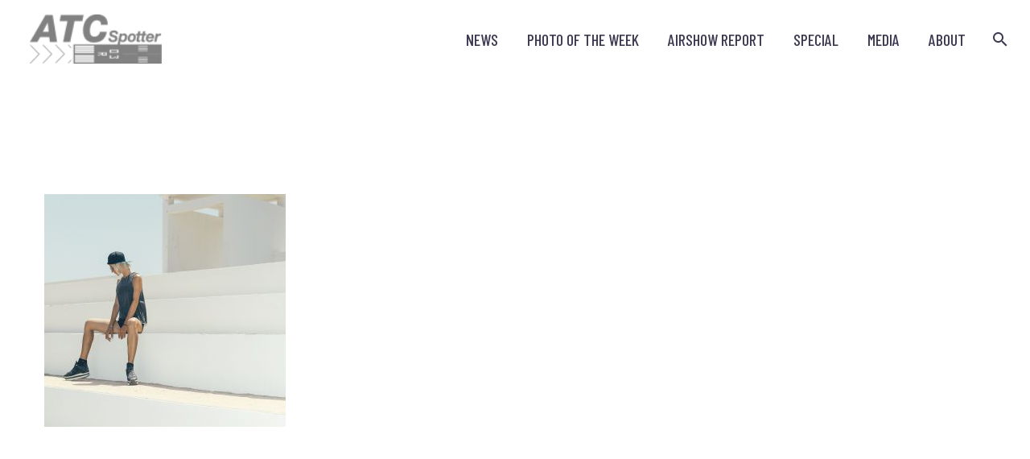

--- FILE ---
content_type: text/html; charset=UTF-8
request_url: http://airfield.photo/3-8
body_size: 29196
content:
<!DOCTYPE html>
<!--[if IE 7]>
<html class="ie ie7" lang="en-US"
	prefix="og: https://ogp.me/ns#"  xmlns:og="http://ogp.me/ns#" xmlns:fb="http://ogp.me/ns/fb#">
<![endif]-->
<!--[if IE 8]>
<html class="ie ie8" lang="en-US"
	prefix="og: https://ogp.me/ns#"  xmlns:og="http://ogp.me/ns#" xmlns:fb="http://ogp.me/ns/fb#">
<![endif]-->
<!--[if !(IE 7) | !(IE 8) ]><!-->
<html lang="en-US"
	prefix="og: https://ogp.me/ns#"  xmlns:og="http://ogp.me/ns#" xmlns:fb="http://ogp.me/ns/fb#">
<!--<![endif]-->
<head>
	<meta charset="UTF-8">
	<meta name="viewport" content="width=device-width, initial-scale=1.0" />
	<link rel="profile" href="http://gmpg.org/xfn/11">
	<link rel="pingback" href="http://airfield.photo/xmlrpc.php">
	<title>3 (Demo) -</title>

		<!-- All in One SEO 4.1.4.5 -->
		<meta name="robots" content="max-image-preview:large" />
		<meta name="google-site-verification" content="google-site-verification=T1BRuy4uBqZAvScR-0aFn5gf4bHnc2FMbsL0V9_ryL0" />
		<meta property="og:locale" content="en_US" />
		<meta property="og:site_name" content="- ATC spotter&#039;s AIRSHOW report" />
		<meta property="og:type" content="article" />
		<meta property="og:title" content="3 (Demo) -" />
		<meta property="article:published_time" content="2018-12-07T14:37:09+00:00" />
		<meta property="article:modified_time" content="2018-12-07T14:37:09+00:00" />
		<meta name="twitter:card" content="summary" />
		<meta name="twitter:domain" content="airfield.photo" />
		<meta name="twitter:title" content="3 (Demo) -" />
		<script type="application/ld+json" class="aioseo-schema">
			{"@context":"https:\/\/schema.org","@graph":[{"@type":"WebSite","@id":"http:\/\/airfield.photo\/#website","url":"http:\/\/airfield.photo\/","description":"ATC spotter's AIRSHOW report","inLanguage":"en-US","publisher":{"@id":"http:\/\/airfield.photo\/#person"}},{"@type":"BreadcrumbList","@id":"http:\/\/airfield.photo\/3-8#breadcrumblist","itemListElement":[{"@type":"ListItem","@id":"http:\/\/airfield.photo\/#listItem","position":1,"item":{"@type":"WebPage","@id":"http:\/\/airfield.photo\/","name":"Home","description":"ATC spotter's AIRSHOW report","url":"http:\/\/airfield.photo\/"},"nextItem":"http:\/\/airfield.photo\/3-8#listItem"},{"@type":"ListItem","@id":"http:\/\/airfield.photo\/3-8#listItem","position":2,"item":{"@type":"WebPage","@id":"http:\/\/airfield.photo\/3-8","name":"3 (Demo)","url":"http:\/\/airfield.photo\/3-8"},"previousItem":"http:\/\/airfield.photo\/#listItem"}]},{"@type":"Person","@id":"http:\/\/airfield.photo\/archives\/author\/admin-air#author","url":"http:\/\/airfield.photo\/archives\/author\/admin-air","name":"admin-air","image":{"@type":"ImageObject","@id":"http:\/\/airfield.photo\/3-8#authorImage","url":"http:\/\/1.gravatar.com\/avatar\/da0cd0b36a1c48cc9f6641c11ec2df59?s=96&d=mm&r=g","width":96,"height":96,"caption":"admin-air"}},{"@type":"ItemPage","@id":"http:\/\/airfield.photo\/3-8#itempage","url":"http:\/\/airfield.photo\/3-8","name":"3 (Demo) -","inLanguage":"en-US","isPartOf":{"@id":"http:\/\/airfield.photo\/#website"},"breadcrumb":{"@id":"http:\/\/airfield.photo\/3-8#breadcrumblist"},"author":"http:\/\/airfield.photo\/archives\/author\/admin-air#author","creator":"http:\/\/airfield.photo\/archives\/author\/admin-air#author","datePublished":"2018-12-07T14:37:09+00:00","dateModified":"2018-12-07T14:37:09+00:00"}]}
		</script>
		<!-- All in One SEO -->

<link rel='dns-prefetch' href='//fonts.googleapis.com' />
<link rel='dns-prefetch' href='//s.w.org' />
<link rel="alternate" type="application/rss+xml" title=" &raquo; Feed" href="http://airfield.photo/feed" />
<link rel="alternate" type="application/rss+xml" title=" &raquo; Comments Feed" href="http://airfield.photo/comments/feed" />
<link rel="alternate" type="application/rss+xml" title=" &raquo; 3 (Demo) Comments Feed" href="http://airfield.photo/feed/?attachment_id=419" />
		<!-- This site uses the Google Analytics by MonsterInsights plugin v8.1.0 - Using Analytics tracking - https://www.monsterinsights.com/ -->
							<script src="//www.googletagmanager.com/gtag/js?id=UA-61469634-1"  type="text/javascript" data-cfasync="false" async></script>
			<script type="text/javascript" data-cfasync="false">
				var mi_version = '8.1.0';
				var mi_track_user = true;
				var mi_no_track_reason = '';
				
								var disableStrs = [
															'ga-disable-UA-61469634-1',
									];

				/* Function to detect opted out users */
				function __gtagTrackerIsOptedOut() {
					for ( var index = 0; index < disableStrs.length; index++ ) {
						if ( document.cookie.indexOf( disableStrs[ index ] + '=true' ) > -1 ) {
							return true;
						}
					}

					return false;
				}

				/* Disable tracking if the opt-out cookie exists. */
				if ( __gtagTrackerIsOptedOut() ) {
					for ( var index = 0; index < disableStrs.length; index++ ) {
						window[ disableStrs[ index ] ] = true;
					}
				}

				/* Opt-out function */
				function __gtagTrackerOptout() {
					for ( var index = 0; index < disableStrs.length; index++ ) {
						document.cookie = disableStrs[ index ] + '=true; expires=Thu, 31 Dec 2099 23:59:59 UTC; path=/';
						window[ disableStrs[ index ] ] = true;
					}
				}

				if ( 'undefined' === typeof gaOptout ) {
					function gaOptout() {
						__gtagTrackerOptout();
					}
				}
								window.dataLayer = window.dataLayer || [];

				window.MonsterInsightsDualTracker = {
					helpers: {},
					trackers: {},
				};
				if ( mi_track_user ) {
					function __gtagDataLayer() {
						dataLayer.push( arguments );
					}

					function __gtagTracker( type, name, parameters ) {
						if ( type === 'event' ) {
							
															parameters.send_to = monsterinsights_frontend.ua;
								__gtagDataLayer.apply( null, arguments );
													} else {
							__gtagDataLayer.apply( null, arguments );
						}
					}
					__gtagTracker( 'js', new Date() );
					__gtagTracker( 'set', {
						'developer_id.dZGIzZG' : true,
											} );
															__gtagTracker( 'config', 'UA-61469634-1', {"forceSSL":"true","link_attribution":"true"} );
										window.gtag = __gtagTracker;										(
						function () {
							/* https://developers.google.com/analytics/devguides/collection/analyticsjs/ */
							/* ga and __gaTracker compatibility shim. */
							var noopfn = function () {
								return null;
							};
							var newtracker = function () {
								return new Tracker();
							};
							var Tracker = function () {
								return null;
							};
							var p = Tracker.prototype;
							p.get = noopfn;
							p.set = noopfn;
							p.send = function (){
								var args = Array.prototype.slice.call(arguments);
								args.unshift( 'send' );
								__gaTracker.apply(null, args);
							};
							var __gaTracker = function () {
								var len = arguments.length;
								if ( len === 0 ) {
									return;
								}
								var f = arguments[len - 1];
								if ( typeof f !== 'object' || f === null || typeof f.hitCallback !== 'function' ) {
									if ( 'send' === arguments[0] ) {
										var hitConverted, hitObject = false, action;
										if ( 'event' === arguments[1] ) {
											if ( 'undefined' !== typeof arguments[3] ) {
												hitObject = {
													'eventAction': arguments[3],
													'eventCategory': arguments[2],
													'eventLabel': arguments[4],
													'value': arguments[5] ? arguments[5] : 1,
												}
											}
										}
										if ( 'pageview' === arguments[1] ) {
											if ( 'undefined' !== typeof arguments[2] ) {
												hitObject = {
													'eventAction': 'page_view',
													'page_path' : arguments[2],
												}
											}
										}
										if ( typeof arguments[2] === 'object' ) {
											hitObject = arguments[2];
										}
										if ( typeof arguments[5] === 'object' ) {
											Object.assign( hitObject, arguments[5] );
										}
										if ( 'undefined' !== typeof arguments[1].hitType ) {
											hitObject = arguments[1];
											if ( 'pageview' === hitObject.hitType ) {
												hitObject.eventAction = 'page_view';
											}
										}
										if ( hitObject ) {
											action = 'timing' === arguments[1].hitType ? 'timing_complete' : hitObject.eventAction;
											hitConverted = mapArgs( hitObject );
											__gtagTracker( 'event', action, hitConverted );
										}
									}
									return;
								}

								function mapArgs( args ) {
									var arg, hit = {};
									var gaMap = {
										'eventCategory': 'event_category',
										'eventAction': 'event_action',
										'eventLabel': 'event_label',
										'eventValue': 'event_value',
										'nonInteraction': 'non_interaction',
										'timingCategory': 'event_category',
										'timingVar': 'name',
										'timingValue': 'value',
										'timingLabel': 'event_label',
										'page' : 'page_path',
										'location' : 'page_location',
										'title' : 'page_title',
									};
									for ( arg in args ) {
																				if ( ! ( ! args.hasOwnProperty(arg) || ! gaMap.hasOwnProperty(arg) ) ) {
											hit[gaMap[arg]] = args[arg];
										} else {
											hit[arg] = args[arg];
										}
									}
									return hit;
								}

								try {
									f.hitCallback();
								} catch ( ex ) {
								}
							};
							__gaTracker.create = newtracker;
							__gaTracker.getByName = newtracker;
							__gaTracker.getAll = function () {
								return [];
							};
							__gaTracker.remove = noopfn;
							__gaTracker.loaded = true;
							window['__gaTracker'] = __gaTracker;
						}
					)();
									} else {
										console.log( "" );
					( function () {
							function __gtagTracker() {
								return null;
							}
							window['__gtagTracker'] = __gtagTracker;
							window['gtag'] = __gtagTracker;
					} )();
									}
			</script>
				<!-- / Google Analytics by MonsterInsights -->
				<script type="text/javascript">
			window._wpemojiSettings = {"baseUrl":"https:\/\/s.w.org\/images\/core\/emoji\/12.0.0-1\/72x72\/","ext":".png","svgUrl":"https:\/\/s.w.org\/images\/core\/emoji\/12.0.0-1\/svg\/","svgExt":".svg","source":{"concatemoji":"http:\/\/airfield.photo\/wp-includes\/js\/wp-emoji-release.min.js?ver=5.2.21"}};
			!function(e,a,t){var n,r,o,i=a.createElement("canvas"),p=i.getContext&&i.getContext("2d");function s(e,t){var a=String.fromCharCode;p.clearRect(0,0,i.width,i.height),p.fillText(a.apply(this,e),0,0);e=i.toDataURL();return p.clearRect(0,0,i.width,i.height),p.fillText(a.apply(this,t),0,0),e===i.toDataURL()}function c(e){var t=a.createElement("script");t.src=e,t.defer=t.type="text/javascript",a.getElementsByTagName("head")[0].appendChild(t)}for(o=Array("flag","emoji"),t.supports={everything:!0,everythingExceptFlag:!0},r=0;r<o.length;r++)t.supports[o[r]]=function(e){if(!p||!p.fillText)return!1;switch(p.textBaseline="top",p.font="600 32px Arial",e){case"flag":return s([55356,56826,55356,56819],[55356,56826,8203,55356,56819])?!1:!s([55356,57332,56128,56423,56128,56418,56128,56421,56128,56430,56128,56423,56128,56447],[55356,57332,8203,56128,56423,8203,56128,56418,8203,56128,56421,8203,56128,56430,8203,56128,56423,8203,56128,56447]);case"emoji":return!s([55357,56424,55356,57342,8205,55358,56605,8205,55357,56424,55356,57340],[55357,56424,55356,57342,8203,55358,56605,8203,55357,56424,55356,57340])}return!1}(o[r]),t.supports.everything=t.supports.everything&&t.supports[o[r]],"flag"!==o[r]&&(t.supports.everythingExceptFlag=t.supports.everythingExceptFlag&&t.supports[o[r]]);t.supports.everythingExceptFlag=t.supports.everythingExceptFlag&&!t.supports.flag,t.DOMReady=!1,t.readyCallback=function(){t.DOMReady=!0},t.supports.everything||(n=function(){t.readyCallback()},a.addEventListener?(a.addEventListener("DOMContentLoaded",n,!1),e.addEventListener("load",n,!1)):(e.attachEvent("onload",n),a.attachEvent("onreadystatechange",function(){"complete"===a.readyState&&t.readyCallback()})),(n=t.source||{}).concatemoji?c(n.concatemoji):n.wpemoji&&n.twemoji&&(c(n.twemoji),c(n.wpemoji)))}(window,document,window._wpemojiSettings);
		</script>
		<style type="text/css">
img.wp-smiley,
img.emoji {
	display: inline !important;
	border: none !important;
	box-shadow: none !important;
	height: 1em !important;
	width: 1em !important;
	margin: 0 .07em !important;
	vertical-align: -0.1em !important;
	background: none !important;
	padding: 0 !important;
}
</style>
	<link rel='stylesheet' id='layerslider-css'  href='http://airfield.photo/wp-content/plugins/LayerSlider/static/layerslider/css/layerslider.css?ver=6.9.2' type='text/css' media='all' />
<link rel='stylesheet' id='thegem-preloader-css'  href='http://airfield.photo/wp-content/themes/thegem/css/thegem-preloader.css?ver=5.2.21' type='text/css' media='all' />
<style id='thegem-preloader-inline-css' type='text/css'>

		body:not(.compose-mode) .gem-icon-style-gradient span,
		body:not(.compose-mode) .gem-icon .gem-icon-half-1,
		body:not(.compose-mode) .gem-icon .gem-icon-half-2 {
			opacity: 0 !important;
			}
</style>
<link rel='stylesheet' id='thegem-reset-css'  href='http://airfield.photo/wp-content/themes/thegem/css/thegem-reset.css?ver=5.2.21' type='text/css' media='all' />
<link rel='stylesheet' id='thegem-grid-css'  href='http://airfield.photo/wp-content/themes/thegem/css/thegem-grid.css?ver=5.2.21' type='text/css' media='all' />
<link rel='stylesheet' id='thegem-style-css'  href='http://airfield.photo/wp-content/themes/thegem/style.css?ver=5.2.21' type='text/css' media='all' />
<link rel='stylesheet' id='thegem-header-css'  href='http://airfield.photo/wp-content/themes/thegem/css/thegem-header.css?ver=5.2.21' type='text/css' media='all' />
<link rel='stylesheet' id='thegem-widgets-css'  href='http://airfield.photo/wp-content/themes/thegem/css/thegem-widgets.css?ver=5.2.21' type='text/css' media='all' />
<link rel='stylesheet' id='thegem-new-css-css'  href='http://airfield.photo/wp-content/themes/thegem/css/thegem-new-css.css?ver=5.2.21' type='text/css' media='all' />
<link rel='stylesheet' id='perevazka-css-css-css'  href='http://airfield.photo/wp-content/themes/thegem/css/thegem-perevazka-css.css?ver=5.2.21' type='text/css' media='all' />
<link rel='stylesheet' id='thegem-google-fonts-css'  href='//fonts.googleapis.com/css?family=Barlow+Condensed%3A500%2C600%7CSource+Sans+Pro%3Aregular%2C300%7CMontserrat%3A700%2Cregular&#038;subset=latin%2Clatin-ext%2Cvietnamese%2Cgreek%2Ccyrillic-ext%2Ccyrillic%2Cgreek-ext&#038;ver=5.2.21' type='text/css' media='all' />
<link rel='stylesheet' id='thegem-custom-css'  href='http://airfield.photo/wp-content/themes/thegem/css/custom-LUXsweAG.css?ver=5.2.21' type='text/css' media='all' />
<link rel='stylesheet' id='js_composer_front-css'  href='http://airfield.photo/wp-content/plugins/js_composer/assets/css/js_composer.min.css?ver=5.6' type='text/css' media='all' />
<link rel='stylesheet' id='thegem-additional-blog-1-css'  href='http://airfield.photo/wp-content/themes/thegem/css/thegem-additional-blog-1.css?ver=5.2.21' type='text/css' media='all' />
<link rel='stylesheet' id='jquery-fancybox-css'  href='http://airfield.photo/wp-content/themes/thegem/js/fancyBox/jquery.fancybox.min.css?ver=5.2.21' type='text/css' media='all' />
<link rel='stylesheet' id='thegem-vc_elements-css'  href='http://airfield.photo/wp-content/themes/thegem/css/thegem-vc_elements.css?ver=5.2.21' type='text/css' media='all' />
<link rel='stylesheet' id='wp-block-library-css'  href='http://airfield.photo/wp-includes/css/dist/block-library/style.min.css?ver=5.2.21' type='text/css' media='all' />
<link rel='stylesheet' id='rs-plugin-settings-css'  href='http://airfield.photo/wp-content/plugins/revslider/public/assets/css/rs6.css?ver=6.1.3' type='text/css' media='all' />
<style id='rs-plugin-settings-inline-css' type='text/css'>
#rs-demo-id {}
</style>
<link rel='stylesheet' id='tt-easy-google-fonts-css'  href='http://fonts.googleapis.com/css?family=Lato%3Aregular%2C300italic&#038;subset=latin%2Call&#038;ver=5.2.21' type='text/css' media='all' />
<script type='text/javascript'>
/* <![CDATA[ */
var gemSettings = {"isTouch":"","forcedLasyDisabled":"","tabletPortrait":"1","tabletLandscape":"","topAreaMobileDisable":"","parallaxDisabled":"","fillTopArea":"","themePath":"http:\/\/airfield.photo\/wp-content\/themes\/thegem","rootUrl":"http:\/\/airfield.photo","mobileEffectsEnabled":"","isRTL":""};
/* ]]> */
</script>
<script type='text/javascript' src='http://airfield.photo/wp-content/themes/thegem/js/thegem-settings-init.js?ver=5.2.21'></script>
<script type='text/javascript'>
/* <![CDATA[ */
var LS_Meta = {"v":"6.9.2"};
/* ]]> */
</script>
<script type='text/javascript' src='http://airfield.photo/wp-content/plugins/LayerSlider/static/layerslider/js/greensock.js?ver=1.19.0'></script>
<script type='text/javascript' src='http://airfield.photo/wp-includes/js/jquery/jquery.js?ver=1.12.4-wp'></script>
<script type='text/javascript' src='http://airfield.photo/wp-includes/js/jquery/jquery-migrate.min.js?ver=1.4.1'></script>
<script type='text/javascript' src='http://airfield.photo/wp-content/plugins/LayerSlider/static/layerslider/js/layerslider.kreaturamedia.jquery.js?ver=6.9.2'></script>
<script type='text/javascript' src='http://airfield.photo/wp-content/plugins/LayerSlider/static/layerslider/js/layerslider.transitions.js?ver=6.9.2'></script>
<script type='text/javascript' src='http://airfield.photo/wp-content/themes/thegem/js/thegem-fullwidth-loader.js?ver=5.2.21'></script>
<!--[if lt IE 9]>
<script type='text/javascript' src='http://airfield.photo/wp-content/themes/thegem/js/html5.js?ver=3.7.3'></script>
<![endif]-->
<script type='text/javascript'>
/* <![CDATA[ */
var monsterinsights_frontend = {"js_events_tracking":"true","download_extensions":"doc,pdf,ppt,zip,xls,docx,pptx,xlsx","inbound_paths":"[{\"path\":\"\\\/go\\\/\",\"label\":\"affiliate\"},{\"path\":\"\\\/recommend\\\/\",\"label\":\"affiliate\"}]","home_url":"http:\/\/airfield.photo","hash_tracking":"false","ua":"UA-61469634-1","v4_id":""};
/* ]]> */
</script>
<script type='text/javascript' src='http://airfield.photo/wp-content/plugins/google-analytics-for-wordpress/assets/js/frontend-gtag.min.js?ver=8.1.0'></script>
<script type='text/javascript' src='http://airfield.photo/wp-content/plugins/revslider/public/assets/js/revolution.tools.min.js?ver=6.0'></script>
<script type='text/javascript' src='http://airfield.photo/wp-content/plugins/revslider/public/assets/js/rs6.min.js?ver=6.1.3'></script>
<meta name="generator" content="Powered by LayerSlider 6.9.2 - Multi-Purpose, Responsive, Parallax, Mobile-Friendly Slider Plugin for WordPress." />
<!-- LayerSlider updates and docs at: https://layerslider.kreaturamedia.com -->
<link rel='https://api.w.org/' href='http://airfield.photo/wp-json/' />
<link rel="EditURI" type="application/rsd+xml" title="RSD" href="http://airfield.photo/xmlrpc.php?rsd" />
<link rel="wlwmanifest" type="application/wlwmanifest+xml" href="http://airfield.photo/wp-includes/wlwmanifest.xml" /> 
<meta name="generator" content="WordPress 5.2.21" />
<link rel='shortlink' href='http://airfield.photo/?p=419' />
<link rel="alternate" type="application/json+oembed" href="http://airfield.photo/wp-json/oembed/1.0/embed?url=http%3A%2F%2Fairfield.photo%2F3-8" />
<link rel="alternate" type="text/xml+oembed" href="http://airfield.photo/wp-json/oembed/1.0/embed?url=http%3A%2F%2Fairfield.photo%2F3-8&#038;format=xml" />
<meta name="generator" content="Powered by WPBakery Page Builder - drag and drop page builder for WordPress."/>
<!--[if lte IE 9]><link rel="stylesheet" type="text/css" href="http://airfield.photo/wp-content/plugins/js_composer/assets/css/vc_lte_ie9.min.css" media="screen"><![endif]--><meta name="generator" content="Powered by Slider Revolution 6.1.3 - responsive, Mobile-Friendly Slider Plugin for WordPress with comfortable drag and drop interface." />
<script type="text/javascript">function setREVStartSize(t){try{var h,e=document.getElementById(t.c).parentNode.offsetWidth;if(e=0===e||isNaN(e)?window.innerWidth:e,t.tabw=void 0===t.tabw?0:parseInt(t.tabw),t.thumbw=void 0===t.thumbw?0:parseInt(t.thumbw),t.tabh=void 0===t.tabh?0:parseInt(t.tabh),t.thumbh=void 0===t.thumbh?0:parseInt(t.thumbh),t.tabhide=void 0===t.tabhide?0:parseInt(t.tabhide),t.thumbhide=void 0===t.thumbhide?0:parseInt(t.thumbhide),t.mh=void 0===t.mh||""==t.mh||"auto"===t.mh?0:parseInt(t.mh,0),"fullscreen"===t.layout||"fullscreen"===t.l)h=Math.max(t.mh,window.innerHeight);else{for(var i in t.gw=Array.isArray(t.gw)?t.gw:[t.gw],t.rl)void 0!==t.gw[i]&&0!==t.gw[i]||(t.gw[i]=t.gw[i-1]);for(var i in t.gh=void 0===t.el||""===t.el||Array.isArray(t.el)&&0==t.el.length?t.gh:t.el,t.gh=Array.isArray(t.gh)?t.gh:[t.gh],t.rl)void 0!==t.gh[i]&&0!==t.gh[i]||(t.gh[i]=t.gh[i-1]);var r,a=new Array(t.rl.length),n=0;for(var i in t.tabw=t.tabhide>=e?0:t.tabw,t.thumbw=t.thumbhide>=e?0:t.thumbw,t.tabh=t.tabhide>=e?0:t.tabh,t.thumbh=t.thumbhide>=e?0:t.thumbh,t.rl)a[i]=t.rl[i]<window.innerWidth?0:t.rl[i];for(var i in r=a[0],a)r>a[i]&&0<a[i]&&(r=a[i],n=i);var d=e>t.gw[n]+t.tabw+t.thumbw?1:(e-(t.tabw+t.thumbw))/t.gw[n];h=t.gh[n]*d+(t.tabh+t.thumbh)}void 0===window.rs_init_css&&(window.rs_init_css=document.head.appendChild(document.createElement("style"))),document.getElementById(t.c).height=h,window.rs_init_css.innerHTML+="#"+t.c+"_wrapper { height: "+h+"px }"}catch(t){console.log("Failure at Presize of Slider:"+t)}};</script>
<style id="tt-easy-google-font-styles" type="text/css">p { font-family: 'Lato'; font-style: normal; font-weight: 400; }
h1 { font-family: 'Lato'; font-style: italic; font-weight: 300; letter-spacing: 2px; }
h2 { }
h3 { }
h4 { }
h5 { }
h6 { }
</style><noscript><style type="text/css"> .wpb_animate_when_almost_visible { opacity: 1; }</style></noscript>
</head>


<body class="attachment attachment-template-default single single-attachment postid-419 attachmentid-419 attachment-jpeg wpb-js-composer js-comp-ver-5.6 vc_responsive">




<div id="page" class="layout-fullwidth header-style-3">

			<a href="#page" class="scroll-top-button"></a>
	
	
		
		<div id="site-header-wrapper"  class=" " >

			
			
			<header id="site-header" class="site-header animated-header mobile-menu-layout-default" role="banner">
								
								<div class="container container-fullwidth">
					<div class="header-main logo-position-left header-layout-fullwidth header-style-3">
													<div class="site-title">
										<div class="site-logo" style="width:164px;">
			<a href="http://airfield.photo/" rel="home">
									<span class="logo"><img src="http://airfield.photo/wp-content/uploads/thegem-logos/logo_462732c3036fa6648d88e1e614442902_1x.png" srcset="http://airfield.photo/wp-content/uploads/thegem-logos/logo_462732c3036fa6648d88e1e614442902_1x.png 1x,http://airfield.photo/wp-content/uploads/thegem-logos/logo_462732c3036fa6648d88e1e614442902_2x.png 2x,http://airfield.photo/wp-content/uploads/thegem-logos/logo_462732c3036fa6648d88e1e614442902_3x.png 3x" alt="" style="width:164px;" class="default"/><img src="http://airfield.photo/wp-content/uploads/thegem-logos/logo_462732c3036fa6648d88e1e614442902_1x.png" srcset="http://airfield.photo/wp-content/uploads/thegem-logos/logo_462732c3036fa6648d88e1e614442902_1x.png 1x,http://airfield.photo/wp-content/uploads/thegem-logos/logo_462732c3036fa6648d88e1e614442902_2x.png 2x,http://airfield.photo/wp-content/uploads/thegem-logos/logo_462732c3036fa6648d88e1e614442902_3x.png 3x" alt="" style="width:132px;" class="small"/></span>
							</a>
		</div>
									</div>
																								<nav id="primary-navigation" class="site-navigation primary-navigation" role="navigation">
										<button class="menu-toggle dl-trigger">Primary Menu<span class="menu-line-1"></span><span class="menu-line-2"></span><span class="menu-line-3"></span></button>										<ul id="primary-menu" class="nav-menu styled no-responsive dl-menu"><li id="menu-item-25099" class="menu-item menu-item-type-post_type menu-item-object-page menu-item-25099 megamenu-first-element"><a href="http://airfield.photo/news">NEWS</a></li>
<li id="menu-item-25537" class="menu-item menu-item-type-taxonomy menu-item-object-category menu-item-25537 megamenu-first-element"><a href="http://airfield.photo/archives/category/pow">PHOTO OF THE WEEK</a></li>
<li id="menu-item-25168" class="menu-item menu-item-type-post_type menu-item-object-page menu-item-25168 megamenu-first-element"><a href="http://airfield.photo/airshow-report">AIRSHOW REPORT</a></li>
<li id="menu-item-25691" class="menu-item menu-item-type-post_type menu-item-object-page menu-item-has-children menu-item-parent menu-item-25691 megamenu-first-element mobile-clickable"><a href="http://airfield.photo/in-detail-mitsubishi-t-2">SPECIAL</a><span class="menu-item-parent-toggle"></span>
<ul class="sub-menu styled dl-submenu">
	<li id="menu-item-25692" class="menu-item menu-item-type-post_type menu-item-object-page menu-item-25692 megamenu-first-element"><a href="http://airfield.photo/in-detail-mitsubishi-t-2">in Detail &#8220;Mitsubishi T-2&#8221;</a></li>
</ul>
</li>
<li id="menu-item-140" class="menu-item menu-item-type-post_type menu-item-object-page menu-item-140 megamenu-first-element"><a href="http://airfield.photo/media">Media</a></li>
<li id="menu-item-25" class="menu-item menu-item-type-post_type menu-item-object-page menu-item-25 megamenu-first-element"><a href="http://airfield.photo/about">About</a></li>
<li class="menu-item menu-item-search"><a href="#"></a><div class="minisearch"><form role="search" id="searchform" class="sf" action="http://airfield.photo/" method="GET"><input id="searchform-input" class="sf-input" type="text" placeholder="Search..." name="s"><span class="sf-submit-icon"></span><input id="searchform-submit" class="sf-submit" type="submit" value=""></form></div></li></ul>																			</nav>
																										</div>
				</div>
							</header><!-- #site-header -->
					</div><!-- #site-header-wrapper -->

	
	<div id="main" class="site-main">

<div id="main-content" class="main-content">

<div class="block-content">
	<div class="container">
<article id="post-419" class="post-419 attachment type-attachment status-inherit">
	<div class="row">
		<div class="item-post">
						<div class="post-text col-md-12">
				<header class="entry-header">
					
					<div class="entry-meta">
						
												
					</div>
					<!-- .entry-meta -->
				</header>
				<!-- .entry-header -->

									<div class="entry-content">
						<p class="attachment"><a href='http://airfield.photo/wp-content/uploads/2018/12/3-7.jpg'><img width="300" height="289" src="http://airfield.photo/wp-content/uploads/2018/12/3-7-300x289.jpg" class="attachment-medium size-medium" alt="" srcset="http://airfield.photo/wp-content/uploads/2018/12/3-7-300x289.jpg 300w, http://airfield.photo/wp-content/uploads/2018/12/3-7-768x741.jpg 768w, http://airfield.photo/wp-content/uploads/2018/12/3-7-1024x988.jpg 1024w, http://airfield.photo/wp-content/uploads/2018/12/3-7.jpg 1320w" sizes="(max-width: 300px) 100vw, 300px" /></a></p>
					</div><!-- .entry-content -->
							</div>
		</div>
	</div>
</article><!-- #post-## -->
	</div>
</div>

</div><!-- #main-content -->


		</div><!-- #main -->
		<div id="lazy-loading-point"></div>

											
						
			</div><!-- #page -->

	
	<script type='text/javascript' src='http://airfield.photo/wp-content/themes/thegem/js/jquery.dlmenu.js?ver=5.2.21'></script>
<script type='text/javascript'>
/* <![CDATA[ */
var thegem_dlmenu_settings = {"backLabel":"Back","showCurrentLabel":"Show this page"};
/* ]]> */
</script>
<script type='text/javascript' src='http://airfield.photo/wp-content/themes/thegem/js/thegem-menu_init.js?ver=5.2.21'></script>
<script type='text/javascript' src='http://airfield.photo/wp-includes/js/comment-reply.min.js?ver=5.2.21'></script>
<script type='text/javascript' src='http://airfield.photo/wp-content/themes/thegem/js/svg4everybody.js?ver=5.2.21'></script>
<script type='text/javascript' src='http://airfield.photo/wp-content/themes/thegem/js/thegem-form-elements.js?ver=5.2.21'></script>
<script type='text/javascript' src='http://airfield.photo/wp-content/themes/thegem/js/jquery.easing.js?ver=5.2.21'></script>
<script type='text/javascript' src='http://airfield.photo/wp-content/themes/thegem/js/thegem-header.js?ver=5.2.21'></script>
<script type='text/javascript' src='http://airfield.photo/wp-content/themes/thegem/js/SmoothScroll.js?ver=5.2.21'></script>
<script type='text/javascript' src='http://airfield.photo/wp-content/themes/thegem/js/functions.js?ver=5.2.21'></script>
<script type='text/javascript' src='http://airfield.photo/wp-content/themes/thegem/js/fancyBox/jquery.mousewheel.pack.js?ver=5.2.21'></script>
<script type='text/javascript' src='http://airfield.photo/wp-content/themes/thegem/js/fancyBox/jquery.fancybox.min.js?ver=5.2.21'></script>
<script type='text/javascript' src='http://airfield.photo/wp-content/themes/thegem/js/fancyBox/jquery.fancybox-init.js?ver=5.2.21'></script>
<script type='text/javascript' src='http://airfield.photo/wp-includes/js/wp-embed.min.js?ver=5.2.21'></script>
</body>
</html>
